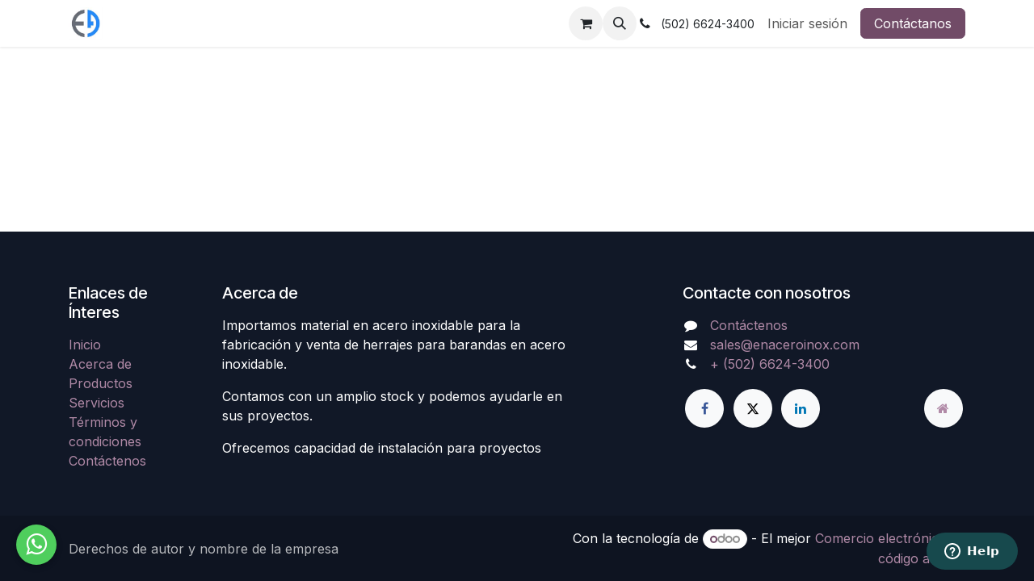

--- FILE ---
content_type: text/html; charset=utf-8
request_url: https://www.barandainox.com/web/login?redirect=https%3A%2F%2Fwww.barandainox.com%2Fslides%2Flogistica-y-entregas-9
body_size: 12149
content:
<!DOCTYPE html>
<html lang="es-GT" data-website-id="5" data-main-object="ir.ui.view(166,)" data-add2cart-redirect="1">
    <head>
        <meta charset="utf-8"/>
        <meta http-equiv="X-UA-Compatible" content="IE=edge"/>
        <meta name="viewport" content="width=device-width, initial-scale=1"/>
        <script>
          dataLayer = [{}];
        </script>
          <!-- Google Tag Manager -->
          <script id="tagmanager_code">
            (function(w,d,s,l,i){w[l]=w[l]||[];w[l].push({'gtm.start':
            new Date().getTime(),event:'gtm.js'});var f=d.getElementsByTagName(s)[0],
            j=d.createElement(s),dl=l!='dataLayer'?'&l='+l:'';j.async=true;j.src=
            'https://www.googletagmanager.com/gtm.js?id='+i+dl;f.parentNode.insertBefore(j,f);
            })(window,document,'script','dataLayer','GTM-TRX2M53');
          </script>
          <!-- End Google Tag Manager -->
        <meta name="generator" content="Odoo"/>
            
        <meta property="og:type" content="website"/>
        <meta property="og:title" content="Login | barandainox"/>
        <meta property="og:site_name" content="barandainox"/>
        <meta property="og:url" content="https://www.barandainox.com/web/login"/>
        <meta property="og:image" content="https://www.barandainox.com/web/image/website/5/logo?unique=f9f69ce"/>
            
        <meta name="twitter:card" content="summary_large_image"/>
        <meta name="twitter:title" content="Login | barandainox"/>
        <meta name="twitter:image" content="https://www.barandainox.com/web/image/website/5/logo/300x300?unique=f9f69ce"/>
        <meta name="twitter:site" content="@enaceroinox"/>
        
        <link rel="canonical" href="https://www.barandainox.com/web/login"/>
        
        <link rel="preconnect" href="https://fonts.gstatic.com/" crossorigin=""/>
        <title>Login | barandainox</title>
        <link type="image/x-icon" rel="shortcut icon" href="/web/image/website/5/favicon?unique=f9f69ce"/>
        <link rel="preload" href="/web/static/src/libs/fontawesome/fonts/fontawesome-webfont.woff2?v=4.7.0" as="font" crossorigin=""/>
        <link type="text/css" rel="stylesheet" href="/web/assets/5/b930679/web.assets_frontend.min.css"/>
        <script id="web.layout.odooscript" type="text/javascript">
            var odoo = {
                csrf_token: "2897e2310c435bcb9f031b692cc289d2bb938591o1800364301",
                debug: "",
            };
        </script>
        <script type="text/javascript">
            odoo.__session_info__ = {"is_admin": false, "is_system": false, "is_public": true, "is_internal_user": false, "is_website_user": true, "uid": null, "is_frontend": true, "profile_session": null, "profile_collectors": null, "profile_params": null, "show_effect": false, "currencies": {"9": {"symbol": "$", "position": "before", "digits": [69, 2]}, "1": {"symbol": "\u20ac", "position": "after", "digits": [69, 2]}, "170": {"symbol": "GTQ", "position": "after", "digits": [69, 2]}, "3": {"symbol": "$", "position": "before", "digits": [69, 2]}}, "quick_login": true, "bundle_params": {"lang": "es_GT", "website_id": 5}, "test_mode": false, "websocket_worker_version": "18.0-7", "translationURL": "/website/translations", "cache_hashes": {"translations": "b2b0a95b725920f103db453959c8a9afb9e3fcc7"}, "geoip_country_code": "US", "geoip_phone_code": 1, "lang_url_code": "es_GT"};
            if (!/(^|;\s)tz=/.test(document.cookie)) {
                const userTZ = Intl.DateTimeFormat().resolvedOptions().timeZone;
                document.cookie = `tz=${userTZ}; path=/`;
            }
        </script>
        <script type="text/javascript" defer="defer" src="/web/assets/5/dbc3b51/web.assets_frontend_minimal.min.js" onerror="__odooAssetError=1"></script>
        <script type="text/javascript" defer="defer" data-src="/web/assets/5/4af580f/web.assets_frontend_lazy.min.js" onerror="__odooAssetError=1"></script>
        
        <meta name="google-site-verification" content="Mqrnh8PCGrooEtpweey1VbtQsP9vISK9GiDnFcKzPjw" />
    </head>
    <body>



          <!-- Google Tag Manager (noscript) -->
            <noscript><iframe height="0" width="0" style="display:none;visibility:hidden" src="https://www.googletagmanager.com/ns.html?id=GTM-TRX2M53"></iframe></noscript>
          <!-- End Google Tag Manager (noscript) -->
        <div id="wrapwrap" class="   ">
            <a class="o_skip_to_content btn btn-primary rounded-0 visually-hidden-focusable position-absolute start-0" href="#wrap">Ir al contenido</a>
                <header id="top" data-anchor="true" data-name="Header" data-extra-items-toggle-aria-label="Botón de elementos adicionales" class="   o_header_fixed" style=" ">
                    
    <nav data-name="Navbar" aria-label="Main" class="navbar navbar-expand-lg navbar-light o_colored_level o_cc d-none d-lg-block shadow-sm ">
        

            <div id="o_main_nav" class="o_main_nav container">
                
    <a data-name="Navbar Logo" href="/" class="navbar-brand logo me-4">
            
            <span role="img" aria-label="Logo of barandainox" title="barandainox"><img src="/web/image/website/5/logo/barandainox?unique=f9f69ce" class="img img-fluid" width="95" height="40" alt="barandainox" loading="lazy"/></span>
        </a>
    
                
    <ul role="menu" id="top_menu" class="nav navbar-nav top_menu o_menu_loading me-auto">
        

                    
    <li role="presentation" class="nav-item">
        <a role="menuitem" href="/" class="nav-link ">
            <span>Inicio</span>
        </a>
    </li>
    <li role="presentation" class="nav-item">
        <a role="menuitem" href="https://www.enaceroinox.com/shop/category/barandas-210" class="nav-link ">
            <span>Tienda</span>
        </a>
    </li>
    <li role="presentation" class="nav-item">
        <a role="menuitem" href="/blog/proyectos-barandainox-4" class="nav-link ">
            <span>Blog</span>
        </a>
    </li>
    <li role="presentation" class="nav-item">
        <a role="menuitem" href="/jobs" class="nav-link ">
            <span>Empleos</span>
        </a>
    </li>
                
    </ul>
                
                <ul class="navbar-nav align-items-center gap-2 flex-shrink-0 justify-content-end ps-3">
                    
        
            <li class=" divider d-none"></li> 
            <li class="o_wsale_my_cart  ">
                <a href="/shop/cart" aria-label="Carrito de comercio electrónico" class="o_navlink_background btn position-relative rounded-circle p-1 text-center text-reset">
                    <div class="">
                        <i class="fa fa-shopping-cart fa-stack"></i>
                        <sup class="my_cart_quantity badge bg-primary position-absolute top-0 end-0 mt-n1 me-n1 rounded-pill d-none" data-order-id="">0</sup>
                    </div>
                </a>
            </li>
        
                    
        <li class="">
                <div class="modal fade css_editable_mode_hidden" id="o_search_modal" aria-hidden="true" tabindex="-1">
                    <div class="modal-dialog modal-lg pt-5">
                        <div class="modal-content mt-5">
    <form method="get" class="o_searchbar_form s_searchbar_input " action="/website/search" data-snippet="s_searchbar_input">
            <div role="search" class="input-group input-group-lg">
        <input type="search" name="search" class="search-query form-control oe_search_box border border-end-0 p-3 border-0 bg-light" placeholder="Buscar…" data-search-type="all" data-limit="5" data-display-image="true" data-display-description="true" data-display-extra-link="true" data-display-detail="true" data-order-by="name asc"/>
        <button type="submit" aria-label="Búsqueda" title="Búsqueda" class="btn oe_search_button border border-start-0 px-4 bg-o-color-4">
            <i class="oi oi-search"></i>
        </button>
    </div>

            <input name="order" type="hidden" class="o_search_order_by" value="name asc"/>
            
    
        </form>
                        </div>
                    </div>
                </div>
                <a data-bs-target="#o_search_modal" data-bs-toggle="modal" role="button" title="Búsqueda" href="#" class="btn rounded-circle p-1 lh-1 o_navlink_background text-reset o_not_editable">
                    <i class="oi oi-search fa-stack lh-lg"></i>
                </a>
        </li>
                    
        <li class="">
                <div data-name="Text" class="s_text_block ">
                    <i class="fa fa-1x fa-fw fa-phone me-1"></i>&nbsp;<span class="o_force_ltr"><small>(502) 6624-3400</small></span>
                </div>
        </li>
                    
                    
                    
            <li class=" o_no_autohide_item">
                <a href="/web/login" class="o_nav_link_btn nav-link border px-3">Iniciar sesión</a>
            </li>
                    
        
        
                    
        <li class="">
            <div class="oe_structure oe_structure_solo ">
                <section class="oe_unremovable oe_unmovable s_text_block" data-snippet="s_text_block" data-name="Text">
                    <div class="container">
                        <a href="/contactus" class="oe_unremovable btn btn-primary btn_cta w-100">Contáctanos</a>
                    </div>
                </section>
            </div>
        </li>
                </ul>
            </div>
        
    </nav>
    <nav data-name="Navbar" aria-label="Mobile" class="navbar  navbar-light o_colored_level o_cc o_header_mobile d-block d-lg-none shadow-sm ">
        

        <div class="o_main_nav container flex-wrap justify-content-between">
            
    <a data-name="Navbar Logo" href="/" class="navbar-brand logo ">
            
            <span role="img" aria-label="Logo of barandainox" title="barandainox"><img src="/web/image/website/5/logo/barandainox?unique=f9f69ce" class="img img-fluid" width="95" height="40" alt="barandainox" loading="lazy"/></span>
        </a>
    
            <ul class="o_header_mobile_buttons_wrap navbar-nav flex-row align-items-center gap-2 mb-0">
        
            <li class=" divider d-none"></li> 
            <li class="o_wsale_my_cart  ">
                <a href="/shop/cart" aria-label="Carrito de comercio electrónico" class="o_navlink_background_hover btn position-relative rounded-circle border-0 p-1 text-reset">
                    <div class="">
                        <i class="fa fa-shopping-cart fa-stack"></i>
                        <sup class="my_cart_quantity badge bg-primary position-absolute top-0 end-0 mt-n1 me-n1 rounded-pill d-none" data-order-id="">0</sup>
                    </div>
                </a>
            </li>
        
                <li class="o_not_editable">
                    <button class="nav-link btn me-auto p-2" type="button" data-bs-toggle="offcanvas" data-bs-target="#top_menu_collapse_mobile" aria-controls="top_menu_collapse_mobile" aria-expanded="false" aria-label="Alternar navegación">
                        <span class="navbar-toggler-icon"></span>
                    </button>
                </li>
            </ul>
            <div id="top_menu_collapse_mobile" class="offcanvas offcanvas-end o_navbar_mobile">
                <div class="offcanvas-header justify-content-end o_not_editable">
                    <button type="button" class="nav-link btn-close" data-bs-dismiss="offcanvas" aria-label="Cerrar"></button>
                </div>
                <div class="offcanvas-body d-flex flex-column justify-content-between h-100 w-100">
                    <ul class="navbar-nav">
                        
                        
        <li class="">
    <form method="get" class="o_searchbar_form s_searchbar_input " action="/website/search" data-snippet="s_searchbar_input">
            <div role="search" class="input-group mb-3">
        <input type="search" name="search" class="search-query form-control oe_search_box rounded-start-pill text-bg-light ps-3 border-0 bg-light" placeholder="Buscar…" data-search-type="all" data-limit="0" data-display-image="true" data-display-description="true" data-display-extra-link="true" data-display-detail="true" data-order-by="name asc"/>
        <button type="submit" aria-label="Búsqueda" title="Búsqueda" class="btn oe_search_button rounded-end-pill bg-o-color-3 pe-3">
            <i class="oi oi-search"></i>
        </button>
    </div>

            <input name="order" type="hidden" class="o_search_order_by" value="name asc"/>
            
    
        </form>
        </li>
                        
    <ul role="menu" class="nav navbar-nav top_menu  ">
        

                            
    <li role="presentation" class="nav-item">
        <a role="menuitem" href="/" class="nav-link ">
            <span>Inicio</span>
        </a>
    </li>
    <li role="presentation" class="nav-item">
        <a role="menuitem" href="https://www.enaceroinox.com/shop/category/barandas-210" class="nav-link ">
            <span>Tienda</span>
        </a>
    </li>
    <li role="presentation" class="nav-item">
        <a role="menuitem" href="/blog/proyectos-barandainox-4" class="nav-link ">
            <span>Blog</span>
        </a>
    </li>
    <li role="presentation" class="nav-item">
        <a role="menuitem" href="/jobs" class="nav-link ">
            <span>Empleos</span>
        </a>
    </li>
                        
    </ul>
                        
        <li class="">
                <div data-name="Text" class="s_text_block mt-2 border-top pt-2 o_border_contrast">
                    <i class="fa fa-1x fa-fw fa-phone me-1"></i>&nbsp;<span class="o_force_ltr"><small>(502) 6624-3400</small></span>
                </div>
        </li>
                        
                    </ul>
                    <ul class="navbar-nav gap-2 mt-3 w-100">
                        
                        
            <li class=" o_no_autohide_item">
                <a href="/web/login" class="nav-link o_nav_link_btn w-100 border text-center">Iniciar sesión</a>
            </li>
                        
        
        
                        
        <li class="">
            <div class="oe_structure oe_structure_solo ">
                <section class="oe_unremovable oe_unmovable s_text_block" data-snippet="s_text_block" data-name="Text">
                    <div class="container">
                        <a href="/contactus" class="oe_unremovable btn btn-primary btn_cta w-100 w-100">Contáctanos</a>
                    </div>
                </section>
            </div>
        </li>
                    </ul>
                </div>
            </div>
        </div>
    
    </nav>
    
        </header>
                <main>
                    
            <div class="oe_website_login_container">
            <owl-component name="web.user_switch"></owl-component>
            <form role="form" method="post" onsubmit="this.action = &#39;/web/login&#39; + location.hash" class="oe_login_form d-none" action="/web/login">
                <input type="hidden" name="csrf_token" value="2897e2310c435bcb9f031b692cc289d2bb938591o1800364301"/>


                <div class="mb-3 field-login">
                    <label for="login" class="form-label d-flex justify-content-between">Correo electrónico</label>
                    <input type="text" placeholder="Correo electrónico" name="login" id="login" class="form-control" required="required" autocapitalize="off" autocomplete="username"/>
                </div>

                <div class="mb-3">
                    <label for="password" class="form-label d-flex justify-content-between">Contraseña</label>
                    <input type="password" placeholder="Contraseña" name="password" id="password" class="form-control" required="required" autocomplete="current-password" maxlength="4096"/>
                </div>


                <div class="oe_login_buttons text-center gap-1 d-grid mb-1 pt-3">
      <script type="text/javascript" src="https://www.google.com/recaptcha/api.js"></script>
                    <button type="submit" class="btn btn-primary">Iniciar sesión</button>
                    <div class="o_login_auth">
                <em class="d-block text-center text-muted small my-1">- o - </em>
                <div class="o_auth_oauth_providers list-group mt-1 mb-1 text-start">
                    <a class="list-group-item list-group-item-action py-2" href="https://accounts.google.com/o/oauth2/auth?response_type=token&amp;client_id=629771591613-o5vpatsesed454ivthsqst0u7urpni6d.apps.googleusercontent.com&amp;redirect_uri=https%3A%2F%2Fwww.barandainox.com%2Fauth_oauth%2Fsignin&amp;scope=https%3A%2F%2Fwww.googleapis.com%2Fauth%2Fuserinfo.email+https%3A%2F%2Fwww.googleapis.com%2Fauth%2Fuserinfo.profile&amp;state=%7B%22d%22%3A+%22pjguerra-enaceroinox14-main-2106553%22%2C+%22p%22%3A+3%2C+%22r%22%3A+%22https%253A%252F%252Fwww.barandainox.com%252Fslides%252Flogistica-y-entregas-9%22%7D">
                        <i class="fa fa-google-plus-square"></i>
                        Acceder con Google
                    </a>
                </div></div>
                </div>
                <p class="mt-2 text-center">
                    <a class="btn btn-link btn-sm" href="/web/signup?redirect=https%3A%2F%2Fwww.barandainox.com%2Fslides%2Flogistica-y-entregas-9">¿No tiene una cuenta?</a>
                </p>

                <input type="hidden" name="type" value="password"/>
                <input type="hidden" name="redirect" value="https://www.barandainox.com/slides/logistica-y-entregas-9"/>
            </form>
        </div>
        
        <div id="o_shared_blocks" class="oe_unremovable"><div class="modal fade" id="o_search_modal" aria-hidden="true" tabindex="-1">
                    <div class="modal-dialog modal-lg pt-5">
                        <div class="modal-content mt-5">
    <form method="get" class="o_searchbar_form o_wait_lazy_js s_searchbar_input" action="/website/search" data-snippet="s_searchbar_input">
            <div role="search" class="input-group input-group-lg">
        <input type="search" name="search" data-oe-model="ir.ui.view" data-oe-id="8277" data-oe-field="arch" data-oe-xpath="/data/xpath[3]/form/t[1]/div[1]/input[1]" class="search-query form-control oe_search_box border-0 bg-light border border-end-0 p-3" placeholder="Buscar…" data-search-type="all" data-limit="5" data-display-image="true" data-display-description="true" data-display-extra-link="true" data-display-detail="true" data-order-by="name asc" autocomplete="off"/>
        <button type="submit" aria-label="Búsqueda" title="Búsqueda" class="btn oe_search_button border border-start-0 px-4 bg-o-color-4">
            <i class="oi oi-search o_editable_media" data-oe-model="ir.ui.view" data-oe-id="8277" data-oe-field="arch" data-oe-xpath="/data/xpath[3]/form/t[1]/div[1]/button[1]/i[1]"></i>
        </button>
    </div>

            <input name="order" type="hidden" class="o_search_order_by" data-oe-model="ir.ui.view" data-oe-id="8277" data-oe-field="arch" data-oe-xpath="/data/xpath[3]/form/input[1]" value="name asc"/>
            
    
        </form>
                        </div>
                    </div>
                </div></div>
                </main>
            <div class="container">
              <div class="row">
                <div id="wk_whatsapp_chat">
                  <div style="background-color: #7C7BAD;color: rgb(255, 255, 255);opacity: 5;border-radius: 10px;" class="Layout Layout-open Layout-expand chatbot_left">
                    <div class="Messenger_messenger">

                      <div class="Messenger_header" style="background-color: #075E54; color: rgb(255, 255, 255);">
                        <h4 class="Messenger_prompt" style="color: #ffffff;">Whatsapp chatbot Support</h4> <span class="chat_close_icon"><i class="fa fa-close"></i></span>
                      </div>

                      <div class="Messenger_content" style="background-color: #DCF8C6;">
                        <div class="Messages" style="background-color: #DCF8C6;">
                          <div class="col-md-12 col-xl-0 chat">
                            <div class="card mb-sm-3 mb-md-0 contacts_card">
                              <center class="pt-2" style="background-color: #DCF8C6 !important;">
                                <span style="color:#0d0c0c;text-decoration: none;">
                                  If any query please ask to support team
                                </span>
                              </center>
                              <div class="card-body contacts_body" style="background-color: #DCF8C6 !important;">
                                <ui class="contacts">
                                  <hr/>
                                        <li class="d-none d-md-block o_snippet_mobile_invisible" data-invisible="1">
                                          <div class="d-flex bd-highlight" style="margin: auto 10%;">
                                              <div class="img_cont">
                                                <a class="" target="blank" href="https://web.whatsapp.com/send?phone=50266243400&amp;text=Hola">
                                                    <img class="rounded-circle user_img" src="[data-uri]" loading="lazy"/>
                                                </a>
                                              </div>
                                            <div class="user_info">
                                              <a class="" target="blank" href="https://web.whatsapp.com/send?phone=50266243400&amp;text=Hola">
                                                <span style="color: #0d0c0c">Soluciones en Acero S.A.</span>
                                              </a>
                                              <p class="mb-1" style="color: #0d0c0c">
                                                Ventas
                                              </p>
                                            </div>
                                          </div>
                                        </li>
                                        <li class="d-block d-md-none d-lg-none">
                                          <div class="d-flex bd-highlight" style="margin: auto 10%;">
                                              <div class="img_cont">
                                                <a class="" target="blank" href="https://api.whatsapp.com/send?phone=50266243400&amp;text=Hola">
                                                  <img class="rounded-circle user_img" src="[data-uri]" loading="lazy"/>
                                                </a>
                                              </div>
                                            <div class="user_info">
                                              <a class="" target="blank" href="https://api.whatsapp.com/send?phone=50266243400&amp;text=Hola">
                                                <span style="color: #0d0c0c">Soluciones en Acero S.A.</span>
                                              </a>
                                              <p class="mb-1" style="color: #0d0c0c">
                                                Ventas
                                              </p>
                                            </div>
                                          </div>
                                        </li>
                                      <hr/>
                                </ui>
                              </div>
                            </div>
                          </div>
                        </div>
                      </div>
                    </div>
                  </div>
                  
                  <div class="chat_on chatbot_left" style="background-color: #4FCE5D; display: block;"> <span class="chat_on_icon"><i class="fa fa-whatsapp"></i></span> </div>
                  
                </div>
              </div>
            </div>
                <footer id="bottom" data-anchor="true" data-name="Footer" class="o_footer o_colored_level o_cc ">
                    <div id="footer" class="oe_structure oe_structure_solo">
      <section class="s_text_block pt40 pb16" data-snippet="s_text_block" data-name="Text" style="background-image: none;">
        <div class="container">
          <div class="row">
            <div class="col-lg-2 pt24 pb24 o_colored_level" style="">
              <h5 class="mb-3">Enlaces de Ínteres</h5>
              <ul class="list-unstyled">
                <li>
                  <a href="/">Inicio</a>
                </li>
                <li>
                  <a href="#">Acerca de</a>
                </li>
                <li>
                  <a href="#">Productos</a>
                </li>
                <li>
                  <a href="#">Servicios</a>
                </li>
                <li data-bs-original-title="" title="" aria-describedby="tooltip743389">
                  <a href="/terms" data-bs-original-title="" title="">Términos y condiciones</a>
                  <br/>
                </li>
                <li>
                  <a href="/contactus">Contáctenos</a>
                </li>
              </ul>
            </div>
            <div class="col-lg-5 pt24 pb24 o_colored_level">
              <h5 class="mb-3">Acerca de</h5>
              <p>Importamos material en acero inoxidable para la fabricación y venta de herrajes para barandas en acero inoxidable.</p>
              <p>Contamos con un amplio stock y podemos ayudarle en sus proyectos.</p>
              <p>Ofrecemos capacidad de instalación para proyectos</p>
            </div>
            <div id="connect" class="col-lg-4 offset-lg-1 pt24 pb24 o_colored_level">
              <h5 class="mb-3">Contacte con nosotros</h5>
              <ul class="list-unstyled">
                <li>
                  <i class="fa fa-comment fa-fw me-2"></i>
                  <span>
                    <a href="/contactus">Contáctenos</a>
                  </span>
                </li>
                <li>
                  <i class="fa fa-envelope fa-fw me-2"></i>
                  <span>
                    <a href="mailto:sales@enaceroinox.com" data-bs-original-title="" title="" aria-describedby="tooltip713984">sales@enaceroinox.com</a>
                  </span>
                </li>
                <li>
                  <i class="fa fa-phone fa-fw me-2"></i>
                  <span class="o_force_ltr">
                    <a href="tel:+ (502) 6624-3400" data-bs-original-title="" title="" aria-describedby="tooltip781896">+ (502) 6624-3400</a>
                  </span>
                </li>
              </ul>
              <div class="s_share text-start" data-name="Social Media">
                <h5 class="s_share_title d-none">Síganos</h5>
                <a href="/website/social/facebook" class="s_share_facebook" target="_blank">
                  <i class="fa fa-facebook rounded-circle shadow-sm"></i>
                </a>
                <a href="/website/social/twitter" class="s_share_twitter" target="_blank">
                  <i class="fa fa-twitter rounded-circle shadow-sm"></i>
                </a>
                <a href="/website/social/linkedin" class="s_share_linkedin" target="_blank">
                  <i class="fa fa-linkedin rounded-circle shadow-sm"></i>
                </a>
                <a href="/" class="link-800 float-end">
                  <i class="fa fa-home rounded-circle shadow-sm"></i>
                </a>
              </div>
            </div>
          </div>
        </div>
      </section>
    </div>
  <div class="o_footer_copyright o_colored_level o_cc" data-name="Copyright">
                        <div class="container py-3">
                            <div class="row">
                                <div class="col-sm text-center text-sm-start text-muted">
                                    <span class="o_footer_copyright_name me-2">Derechos de autor y nombre de la empresa</span>
        
        
    </div>
                                <div class="col-sm text-center text-sm-end o_not_editable">
        <div class="o_brand_promotion">
        Con la tecnología de 
            <a target="_blank" class="badge text-bg-light" href="http://www.odoo.com?utm_source=db&amp;utm_medium=website">
                <img alt="Odoo" src="/web/static/img/odoo_logo_tiny.png" width="62" height="20" style="width: auto; height: 1em; vertical-align: baseline;" loading="lazy"/>
            </a>
        - 
                    El mejor <a target="_blank" href="http://www.odoo.com/app/ecommerce?utm_source=db&amp;utm_medium=website">Comercio electrónico de código abierto</a>
                
        </div>
                                </div>
                            </div>
                        </div>
                    </div>
                </footer>
            </div>
        
        </body>
</html>